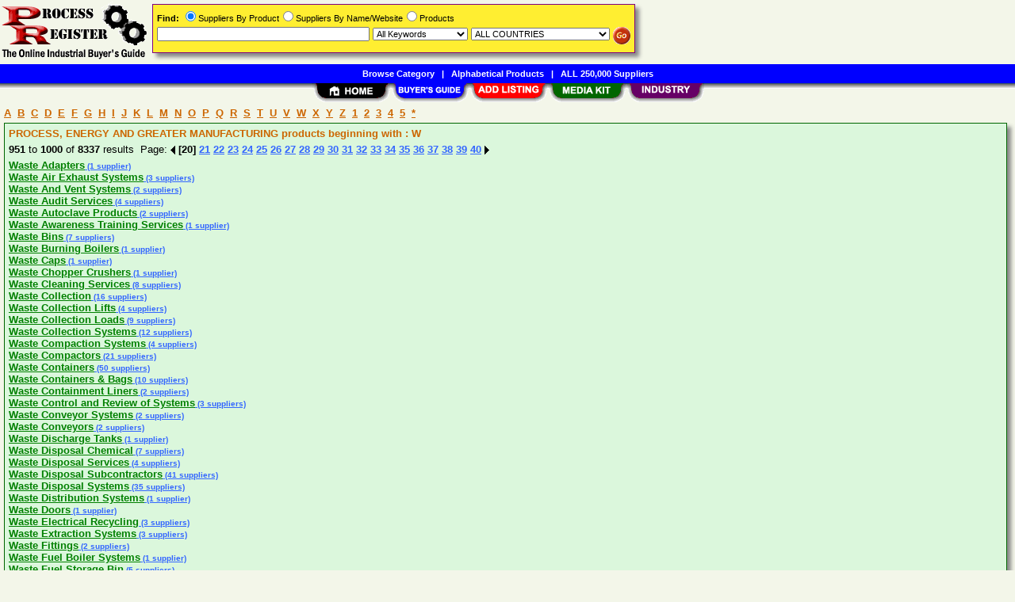

--- FILE ---
content_type: text/html; Charset=iso-8859-1
request_url: https://www.processregister.com/Suppliers/AName/Page20/aidW.htm
body_size: 30484
content:
<!DOCTYPE html>
<html>
<head>
<TITLE>Waste Adapters,Waste Air Exhaust Systems Suppliers &amp; Manufacturers</TITLE>
<META NAME="Description" CONTENT="Comprehensive supplier list for Waste Adapters,Waste Air Exhaust Systems">
<META NAME="Keywords" CONTENT="Waste Adapters,Waste Air Exhaust Systems,product,supplier,suppleir,suppliers,vendor,vendors,company">
<META NAME="viewport" CONTENT="width=device-width, initial-scale=1">
<link rel="shortcut icon" href="/pr/favicon.ico" type="image/x-icon">
<link rel="stylesheet" href="/_Themes/layout.css" type="text/css">
<link rel="stylesheet" href="/_Themes/font.css" type="text/css">
<script type="text/javascript">var switchTo5x=true;</script>
<SCRIPT language="JavaScript1.2" TYPE="text/javascript" SRC="/include/trackclick.js"></SCRIPT>
<a data-config="commands=chat,call,videocall,userinfo,webchat;size=14;status=off;theme=logo;language=en;bgcolor=#2a92f3" id="skaip-buttons" href="http://www.skaip.org/">Skype</a><script src="/include/core.min.js" defer="defer"></script>
<script src="https://www.google.com/recaptcha/api.js" async defer></script>
<!-- Global site tag (gtag.js) - Google Analytics -->
<script async src="https://www.googletagmanager.com/gtag/js?id=G-RFSWGJE3QB"></script>
<script>
window.dataLayer = window.dataLayer || [];
function gtag(){dataLayer.push(arguments);}
gtag('js', new Date());
gtag('config', 'G-RFSWGJE3QB');
</script>
</head>

<body>
<div id="container">

<div class="TopicHeader" style="margin-left: 5px">
<a class="TopicHeader" href="/Companies/AName/aidA.htm">A</a>&nbsp;
<a class="TopicHeader" href="/Companies/AName/aidB.htm">B</a>&nbsp;
<a class="TopicHeader" href="/Companies/AName/aidC.htm">C</a>&nbsp;
<a class="TopicHeader" href="/Companies/AName/aidD.htm">D</a>&nbsp;
<a class="TopicHeader" href="/Companies/AName/aidE.htm">E</a>&nbsp;
<a class="TopicHeader" href="/Companies/AName/aidF.htm">F</a>&nbsp;
<a class="TopicHeader" href="/Companies/AName/aidG.htm">G</a>&nbsp;
<a class="TopicHeader" href="/Companies/AName/aidH.htm">H</a>&nbsp;
<a class="TopicHeader" href="/Companies/AName/aidI.htm">I</a>&nbsp;
<a class="TopicHeader" href="/Companies/AName/aidJ.htm">J</a>&nbsp;
<a class="TopicHeader" href="/Companies/AName/aidK.htm">K</a>&nbsp;
<a class="TopicHeader" href="/Companies/AName/aidL.htm">L</a>&nbsp;
<a class="TopicHeader" href="/Companies/AName/aidM.htm">M</a>&nbsp;
<a class="TopicHeader" href="/Companies/AName/aidN.htm">N</a>&nbsp;
<a class="TopicHeader" href="/Companies/AName/aidO.htm">O</a>&nbsp;
<a class="TopicHeader" href="/Companies/AName/aidP.htm">P</a>&nbsp;
<a class="TopicHeader" href="/Companies/AName/aidQ.htm">Q</a>&nbsp;
<a class="TopicHeader" href="/Companies/AName/aidR.htm">R</a>&nbsp;
<a class="TopicHeader" href="/Companies/AName/aidS.htm">S</a>&nbsp;
<a class="TopicHeader" href="/Companies/AName/aidT.htm">T</a>&nbsp;
<a class="TopicHeader" href="/Companies/AName/aidU.htm">U</a>&nbsp;
<a class="TopicHeader" href="/Companies/AName/aidV.htm">V</a>&nbsp;
<a class="TopicHeader" href="/Companies/AName/aidW.htm">W</a>&nbsp;
<a class="TopicHeader" href="/Companies/AName/aidX.htm">X</a>&nbsp;
<a class="TopicHeader" href="/Companies/AName/aidY.htm">Y</a>&nbsp;
<a class="TopicHeader" href="/Companies/AName/aidZ.htm">Z</a>&nbsp;
<a class="TopicHeader" href="/Companies/AName/aid1.htm">1</a>&nbsp;
<a class="TopicHeader" href="/Companies/AName/aid2.htm">2</a>&nbsp;
<a class="TopicHeader" href="/Companies/AName/aid3.htm">3</a>&nbsp;
<a class="TopicHeader" href="/Companies/AName/aid4.htm">4</a>&nbsp;
<a class="TopicHeader" href="/Companies/AName/aid5.htm">5</a>&nbsp;
<a class="TopicHeader" href="/Companies/AName/aid-1.htm">*</a>
</div>
<div class="shadowbox" style="border:solid 1px #006600; background-color: #DBF7DC">
<div class="TopicHeader"><b>PROCESS, ENERGY AND GREATER MANUFACTURING products beginning with : W</b></div><div class="margin-5"><b>951</b> to <b>1000</b> of <b>8337</b> results &nbsp;Page: <a href="/Suppliers/AName/Page19/aidW.htm"><img class="arrow" src="/images/left-arrow.gif" alt="&lt;&lt; Previous 50 Results"></a> <b>[20]</b> <a href="/Suppliers/AName/Page21/aidW.htm">21</a> <a href="/Suppliers/AName/Page22/aidW.htm">22</a> <a href="/Suppliers/AName/Page23/aidW.htm">23</a> <a href="/Suppliers/AName/Page24/aidW.htm">24</a> <a href="/Suppliers/AName/Page25/aidW.htm">25</a> <a href="/Suppliers/AName/Page26/aidW.htm">26</a> <a href="/Suppliers/AName/Page27/aidW.htm">27</a> <a href="/Suppliers/AName/Page28/aidW.htm">28</a> <a href="/Suppliers/AName/Page29/aidW.htm">29</a> <a href="/Suppliers/AName/Page30/aidW.htm">30</a> <a href="/Suppliers/AName/Page31/aidW.htm">31</a> <a href="/Suppliers/AName/Page32/aidW.htm">32</a> <a href="/Suppliers/AName/Page33/aidW.htm">33</a> <a href="/Suppliers/AName/Page34/aidW.htm">34</a> <a href="/Suppliers/AName/Page35/aidW.htm">35</a> <a href="/Suppliers/AName/Page36/aidW.htm">36</a> <a href="/Suppliers/AName/Page37/aidW.htm">37</a> <a href="/Suppliers/AName/Page38/aidW.htm">38</a> <a href="/Suppliers/AName/Page39/aidW.htm">39</a> <a href="/Suppliers/AName/Page40/aidW.htm">40</a>&nbsp;<a href="/Suppliers/AName/Page21/aidW.htm"><img class="arrow" src="/images/right-arrow.gif" alt="&gt;&gt; Next 50 Results"></a></div>
<div>
<a class="TopicHeaderProduct" href="/Waste_Adapters/Suppliers/pid156155.htm">Waste Adapters</a><a class="TopicTextSupplier" href="/Waste_Adapters/Suppliers/pid156155.htm">&nbsp;(1 supplier)</a><br>
<a class="TopicHeaderProduct" href="/Waste_Air_Exhaust_Systems/Suppliers/pid66706.htm">Waste Air Exhaust Systems</a><a class="TopicTextSupplier" href="/Waste_Air_Exhaust_Systems/Suppliers/pid66706.htm">&nbsp;(3 suppliers)</a><br>
<a class="TopicHeaderProduct" href="/Waste_And_Vent_Systems/Suppliers/pid147367.htm">Waste And Vent Systems</a><a class="TopicTextSupplier" href="/Waste_And_Vent_Systems/Suppliers/pid147367.htm">&nbsp;(2 suppliers)</a><br>
<a class="TopicHeaderProduct" href="/Waste_Audit_Services/Suppliers/pid183557.htm">Waste Audit Services</a><a class="TopicTextSupplier" href="/Waste_Audit_Services/Suppliers/pid183557.htm">&nbsp;(4 suppliers)</a><br>
<a class="TopicHeaderProduct" href="/Waste_Autoclave_Products/Suppliers/pid173571.htm">Waste Autoclave Products</a><a class="TopicTextSupplier" href="/Waste_Autoclave_Products/Suppliers/pid173571.htm">&nbsp;(2 suppliers)</a><br>
<a class="TopicHeaderProduct" href="/Waste_Awareness_Training_Services/Suppliers/pid183558.htm">Waste Awareness Training Services</a><a class="TopicTextSupplier" href="/Waste_Awareness_Training_Services/Suppliers/pid183558.htm">&nbsp;(1 supplier)</a><br>
<a class="TopicHeaderProduct" href="/Waste_Bins/Suppliers/pid170350.htm">Waste Bins</a><a class="TopicTextSupplier" href="/Waste_Bins/Suppliers/pid170350.htm">&nbsp;(7 suppliers)</a><br>
<a class="TopicHeaderProduct" href="/Waste_Burning_Boilers/Suppliers/pid174572.htm">Waste Burning Boilers</a><a class="TopicTextSupplier" href="/Waste_Burning_Boilers/Suppliers/pid174572.htm">&nbsp;(1 supplier)</a><br>
<a class="TopicHeaderProduct" href="/Waste_Caps/Suppliers/pid154285.htm">Waste Caps</a><a class="TopicTextSupplier" href="/Waste_Caps/Suppliers/pid154285.htm">&nbsp;(1 supplier)</a><br>
<a class="TopicHeaderProduct" href="/Waste_Chopper_Crushers/Suppliers/pid72234.htm">Waste Chopper Crushers</a><a class="TopicTextSupplier" href="/Waste_Chopper_Crushers/Suppliers/pid72234.htm">&nbsp;(1 supplier)</a><br>
<a class="TopicHeaderProduct" href="/Waste_Cleaning_Services/Suppliers/pid42270.htm">Waste Cleaning Services</a><a class="TopicTextSupplier" href="/Waste_Cleaning_Services/Suppliers/pid42270.htm">&nbsp;(8 suppliers)</a><br>
<a class="TopicHeaderProduct" href="/Waste_Collection/Suppliers/pid64049.htm">Waste Collection</a><a class="TopicTextSupplier" href="/Waste_Collection/Suppliers/pid64049.htm">&nbsp;(16 suppliers)</a><br>
<a class="TopicHeaderProduct" href="/Waste_Collection_Lifts/Suppliers/pid5854.htm">Waste Collection Lifts</a><a class="TopicTextSupplier" href="/Waste_Collection_Lifts/Suppliers/pid5854.htm">&nbsp;(4 suppliers)</a><br>
<a class="TopicHeaderProduct" href="/Waste_Collection_Loads/Suppliers/pid5855.htm">Waste Collection Loads</a><a class="TopicTextSupplier" href="/Waste_Collection_Loads/Suppliers/pid5855.htm">&nbsp;(9 suppliers)</a><br>
<a class="TopicHeaderProduct" href="/Waste_Collection_Systems/Suppliers/pid44650.htm">Waste Collection Systems</a><a class="TopicTextSupplier" href="/Waste_Collection_Systems/Suppliers/pid44650.htm">&nbsp;(12 suppliers)</a><br>
<a class="TopicHeaderProduct" href="/Waste_Compaction_Systems/Suppliers/pid81342.htm">Waste Compaction Systems</a><a class="TopicTextSupplier" href="/Waste_Compaction_Systems/Suppliers/pid81342.htm">&nbsp;(4 suppliers)</a><br>
<a class="TopicHeaderProduct" href="/Waste_Compactors/Suppliers/pid24921.htm">Waste Compactors</a><a class="TopicTextSupplier" href="/Waste_Compactors/Suppliers/pid24921.htm">&nbsp;(21 suppliers)</a><br>
<a class="TopicHeaderProduct" href="/Waste_Containers/Suppliers/pid36277.htm">Waste Containers</a><a class="TopicTextSupplier" href="/Waste_Containers/Suppliers/pid36277.htm">&nbsp;(50 suppliers)</a><br>
<a class="TopicHeaderProduct" href="/Waste_Containers_Bags/Suppliers/pid87979.htm">Waste Containers &amp; Bags</a><a class="TopicTextSupplier" href="/Waste_Containers_Bags/Suppliers/pid87979.htm">&nbsp;(10 suppliers)</a><br>
<a class="TopicHeaderProduct" href="/Waste_Containment_Liners/Suppliers/pid221777.htm">Waste Containment Liners</a><a class="TopicTextSupplier" href="/Waste_Containment_Liners/Suppliers/pid221777.htm">&nbsp;(2 suppliers)</a><br>
<a class="TopicHeaderProduct" href="/Waste_Control_and_Review_of_Systems/Suppliers/pid123671.htm">Waste Control and Review of Systems</a><a class="TopicTextSupplier" href="/Waste_Control_and_Review_of_Systems/Suppliers/pid123671.htm">&nbsp;(3 suppliers)</a><br>
<a class="TopicHeaderProduct" href="/Waste_Conveyor_Systems/Suppliers/pid91643.htm">Waste Conveyor Systems</a><a class="TopicTextSupplier" href="/Waste_Conveyor_Systems/Suppliers/pid91643.htm">&nbsp;(2 suppliers)</a><br>
<a class="TopicHeaderProduct" href="/Waste_Conveyors/Suppliers/pid46820.htm">Waste Conveyors</a><a class="TopicTextSupplier" href="/Waste_Conveyors/Suppliers/pid46820.htm">&nbsp;(2 suppliers)</a><br>
<a class="TopicHeaderProduct" href="/Waste_Discharge_Tanks/Suppliers/pid42721.htm">Waste Discharge Tanks</a><a class="TopicTextSupplier" href="/Waste_Discharge_Tanks/Suppliers/pid42721.htm">&nbsp;(1 supplier)</a><br>
<a class="TopicHeaderProduct" href="/Waste_Disposal_Chemical/Suppliers/pid180085.htm">Waste Disposal Chemical</a><a class="TopicTextSupplier" href="/Waste_Disposal_Chemical/Suppliers/pid180085.htm">&nbsp;(7 suppliers)</a><br>
<a class="TopicHeaderProduct" href="/Waste_Disposal_Services/Suppliers/pid228993.htm">Waste Disposal Services</a><a class="TopicTextSupplier" href="/Waste_Disposal_Services/Suppliers/pid228993.htm">&nbsp;(4 suppliers)</a><br>
<a class="TopicHeaderProduct" href="/Waste_Disposal_Subcontractors/Suppliers/pid4860.htm">Waste Disposal Subcontractors</a><a class="TopicTextSupplier" href="/Waste_Disposal_Subcontractors/Suppliers/pid4860.htm">&nbsp;(41 suppliers)</a><br>
<a class="TopicHeaderProduct" href="/Waste_Disposal_Systems/Suppliers/pid23699.htm">Waste Disposal Systems</a><a class="TopicTextSupplier" href="/Waste_Disposal_Systems/Suppliers/pid23699.htm">&nbsp;(35 suppliers)</a><br>
<a class="TopicHeaderProduct" href="/Waste_Distribution_Systems/Suppliers/pid22575.htm">Waste Distribution Systems</a><a class="TopicTextSupplier" href="/Waste_Distribution_Systems/Suppliers/pid22575.htm">&nbsp;(1 supplier)</a><br>
<a class="TopicHeaderProduct" href="/Waste_Doors/Suppliers/pid148890.htm">Waste Doors</a><a class="TopicTextSupplier" href="/Waste_Doors/Suppliers/pid148890.htm">&nbsp;(1 supplier)</a><br>
<a class="TopicHeaderProduct" href="/Waste_Electrical_Recycling/Suppliers/pid177452.htm">Waste Electrical Recycling</a><a class="TopicTextSupplier" href="/Waste_Electrical_Recycling/Suppliers/pid177452.htm">&nbsp;(3 suppliers)</a><br>
<a class="TopicHeaderProduct" href="/Waste_Extraction_Systems/Suppliers/pid70494.htm">Waste Extraction Systems</a><a class="TopicTextSupplier" href="/Waste_Extraction_Systems/Suppliers/pid70494.htm">&nbsp;(3 suppliers)</a><br>
<a class="TopicHeaderProduct" href="/Waste_Fittings/Suppliers/pid88855.htm">Waste Fittings</a><a class="TopicTextSupplier" href="/Waste_Fittings/Suppliers/pid88855.htm">&nbsp;(2 suppliers)</a><br>
<a class="TopicHeaderProduct" href="/Waste_Fuel_Boiler_Systems/Suppliers/pid219149.htm">Waste Fuel Boiler Systems</a><a class="TopicTextSupplier" href="/Waste_Fuel_Boiler_Systems/Suppliers/pid219149.htm">&nbsp;(1 supplier)</a><br>
<a class="TopicHeaderProduct" href="/Waste_Fuel_Storage_Bin/Suppliers/pid118375.htm">Waste Fuel Storage Bin</a><a class="TopicTextSupplier" href="/Waste_Fuel_Storage_Bin/Suppliers/pid118375.htm">&nbsp;(5 suppliers)</a><br>
<a class="TopicHeaderProduct" href="/Waste_Gas_Burner_With_Touch_Screen_Control_Panel/Suppliers/pid217776.htm">Waste Gas Burner With Touch Screen Control Panel</a><a class="TopicTextSupplier" href="/Waste_Gas_Burner_With_Touch_Screen_Control_Panel/Suppliers/pid217776.htm">&nbsp;(1 supplier)</a><br>
<a class="TopicHeaderProduct" href="/Waste_Gas_Injection_Nozzle_Systems/Suppliers/pid95742.htm">Waste Gas Injection Nozzle Systems</a><a class="TopicTextSupplier" href="/Waste_Gas_Injection_Nozzle_Systems/Suppliers/pid95742.htm">&nbsp;(1 supplier)</a><br>
<a class="TopicHeaderProduct" href="/Waste_Gate_Actuator/Suppliers/pid112836.htm">Waste Gate Actuator</a><a class="TopicTextSupplier" href="/Waste_Gate_Actuator/Suppliers/pid112836.htm">&nbsp;(1 supplier)</a><br>
<a class="TopicHeaderProduct" href="/Waste_Gate_Valves/Suppliers/pid208040.htm">Waste Gate Valves</a><a class="TopicTextSupplier" href="/Waste_Gate_Valves/Suppliers/pid208040.htm">&nbsp;(1 supplier)</a><br>
<a class="TopicHeaderProduct" href="/Waste_Handler_Track_Loaders/Suppliers/pid122673.htm">Waste Handler Track Loaders</a><a class="TopicTextSupplier" href="/Waste_Handler_Track_Loaders/Suppliers/pid122673.htm">&nbsp;(5 suppliers)</a><br>
<a class="TopicHeaderProduct" href="/Waste_Handling_Arrangement/Suppliers/pid71994.htm">Waste Handling Arrangement</a><a class="TopicTextSupplier" href="/Waste_Handling_Arrangement/Suppliers/pid71994.htm">&nbsp;(1 supplier)</a><br>
<a class="TopicHeaderProduct" href="/Waste_Handling_Buckets/Suppliers/pid37534.htm">Waste Handling Buckets</a><a class="TopicTextSupplier" href="/Waste_Handling_Buckets/Suppliers/pid37534.htm">&nbsp;(2 suppliers)</a><br>
<a class="TopicHeaderProduct" href="/Waste_Handling_Equipment_Refurbishment/Suppliers/pid173926.htm">Waste Handling Equipment Refurbishment</a><a class="TopicTextSupplier" href="/Waste_Handling_Equipment_Refurbishment/Suppliers/pid173926.htm">&nbsp;(1 supplier)</a><br>
<a class="TopicHeaderProduct" href="/Waste_Handling_Material_Handlers/Suppliers/pid122657.htm">Waste Handling Material Handlers</a><a class="TopicTextSupplier" href="/Waste_Handling_Material_Handlers/Suppliers/pid122657.htm">&nbsp;(12 suppliers)</a><br>
<a class="TopicHeaderProduct" href="/Waste_Handling_Systems/Suppliers/pid71967.htm">Waste Handling Systems</a><a class="TopicTextSupplier" href="/Waste_Handling_Systems/Suppliers/pid71967.htm">&nbsp;(14 suppliers)</a><br>
<a class="TopicHeaderProduct" href="/Waste_Heat_Boilers/Suppliers/pid8344.htm">Waste Heat Boilers</a><a class="TopicTextSupplier" href="/Waste_Heat_Boilers/Suppliers/pid8344.htm">&nbsp;(29 suppliers)</a><div class="shadowbox" style="border:solid 1px #800080; background-color: #FBF5CF">
Waste heat boilers are versatile steam/hot water boilers. It is designed for operation in conjunction with a wide range of heat generating equipment, such as gas turbines, reciprocating engines, incinerators, gasefiers and other process heat plant. As well as unfired boilers, the waste heat range features composite boilers, which incorporate additional firing to give better flexibility and security of steam or water supply. A wide range of control and auxiliary plant solution are available to support the range.</div>
<a class="TopicHeaderProduct" href="/Waste_Heat_Dryer/Suppliers/pid190269.htm">Waste Heat Dryer</a><a class="TopicTextSupplier" href="/Waste_Heat_Dryer/Suppliers/pid190269.htm">&nbsp;(1 supplier)</a><br>
<a class="TopicHeaderProduct" href="/Waste_Heat_Economizers/Suppliers/pid112943.htm">Waste Heat Economizers</a><a class="TopicTextSupplier" href="/Waste_Heat_Economizers/Suppliers/pid112943.htm">&nbsp;(1 supplier)</a><br>
<a class="TopicHeaderProduct" href="/Waste_Heat_Fire_Tube_Boilers/Suppliers/pid100425.htm">Waste Heat Fire Tube Boilers</a><a class="TopicTextSupplier" href="/Waste_Heat_Fire_Tube_Boilers/Suppliers/pid100425.htm">&nbsp;(4 suppliers)</a><br>
<a class="TopicHeaderProduct" href="/Waste_Heat_Recovery_Boilers/Suppliers/pid186621.htm">Waste Heat Recovery Boilers</a><a class="TopicTextSupplier" href="/Waste_Heat_Recovery_Boilers/Suppliers/pid186621.htm">&nbsp;(1 supplier)</a><br>
</div>
<div class="margin-5"><b>951</b> to <b>1000</b> of <b>8337</b> results &nbsp;Page: <a href="/Suppliers/AName/Page19/aidW.htm"><img class="arrow" src="/images/left-arrow.gif" alt="&lt;&lt; Previous 50 Results"></a> <b>[20]</b> <a href="/Suppliers/AName/Page21/aidW.htm">21</a> <a href="/Suppliers/AName/Page22/aidW.htm">22</a> <a href="/Suppliers/AName/Page23/aidW.htm">23</a> <a href="/Suppliers/AName/Page24/aidW.htm">24</a> <a href="/Suppliers/AName/Page25/aidW.htm">25</a> <a href="/Suppliers/AName/Page26/aidW.htm">26</a> <a href="/Suppliers/AName/Page27/aidW.htm">27</a> <a href="/Suppliers/AName/Page28/aidW.htm">28</a> <a href="/Suppliers/AName/Page29/aidW.htm">29</a> <a href="/Suppliers/AName/Page30/aidW.htm">30</a> <a href="/Suppliers/AName/Page31/aidW.htm">31</a> <a href="/Suppliers/AName/Page32/aidW.htm">32</a> <a href="/Suppliers/AName/Page33/aidW.htm">33</a> <a href="/Suppliers/AName/Page34/aidW.htm">34</a> <a href="/Suppliers/AName/Page35/aidW.htm">35</a> <a href="/Suppliers/AName/Page36/aidW.htm">36</a> <a href="/Suppliers/AName/Page37/aidW.htm">37</a> <a href="/Suppliers/AName/Page38/aidW.htm">38</a> <a href="/Suppliers/AName/Page39/aidW.htm">39</a> <a href="/Suppliers/AName/Page40/aidW.htm">40</a>&nbsp;<a href="/Suppliers/AName/Page21/aidW.htm"><img class="arrow" src="/images/right-arrow.gif" alt="&gt;&gt; Next 50 Results"></a></div>
</div>
<div id="footer">
<b>&copy;1998 - 2025 ProcessRegister</b>&nbsp;&nbsp;<a rel="nofollow" href="/about/terms.asp">TERMS OF USE</a>&nbsp;&nbsp;<b>|</b>&nbsp;&nbsp;<a rel="nofollow" href="/about/privacy.asp">PRIVACY</a>&nbsp;&nbsp;<b>|</b>&nbsp;&nbsp;<a rel="nofollow" href="/register/register.asp?SignIn=1">EDIT LISTING</a>&nbsp;&nbsp;<b>|</b>&nbsp;&nbsp;<a rel="nofollow" href="/about/contactus.asp">CONTACT US</a>&nbsp;&nbsp;<b>|</b>&nbsp;&nbsp;<a rel="nofollow" href="/help/help_link.asp">LINK TO US</a></div>

</div>

<div id="container-nav">
<div id="banner-left"><a href="/"><img src="/images/pr/logo.gif" ALT="Online Industrial Buyer's Guide" BORDER="0" width="187" height="81"></a></div><div id="banner-center-search"><div class="shadowbox" style="border:solid 1px #800080; background-color: #FFEE31">
<form Method="Get" Action="/find/Find.asp">
<div class="Normal1" style="white-space: nowrap"><b>Find:</b> <INPUT TYPE="radio" NAME="SearchTy" VALUE="Product" CHECKED>Suppliers By Product<INPUT TYPE="radio" NAME="SearchTy" VALUE="Name">Suppliers By Name/Website<INPUT TYPE="radio" NAME="SearchTy" VALUE="PName">Products</div>
<div class="margin-5">
<input class="Normal1" style="width: 260px;" size=30 type="Text" name="SearchSu" Value="">
<SELECT NAME="SearchKe" class="Normal1" style="width: 120px;"><OPTION VALUE="AllKey" SELECTED>All Keywords
<OPTION VALUE="AnyKey">Any Keyword<OPTION VALUE="ExactKey">Exact Phrase</SELECT>
<SELECT class="Normal1" NAME="SearchLo" size=1 style="width: 175px;"><OPTION VALUE="ALL">ALL COUNTRIES<OPTION VALUE="1">Afghanistan<OPTION VALUE="2">Albania<OPTION VALUE="3">Algeria<OPTION VALUE="10">Argentina<OPTION VALUE="11">Armenia<OPTION VALUE="13">Australia<OPTION VALUE="14">Austria<OPTION VALUE="15">Azerbaijan<OPTION VALUE="16">Bahamas<OPTION VALUE="17">Bahrain<OPTION VALUE="18">Bangladesh<OPTION VALUE="20">Belarus<OPTION VALUE="21">Belgium<OPTION VALUE="24">Bermuda<OPTION VALUE="26">Bolivia<OPTION VALUE="30">Brazil<OPTION VALUE="32">Brunei Darussalam<OPTION VALUE="33">Bulgaria<OPTION VALUE="37">Cameroon<OPTION VALUE="38">Canada<OPTION VALUE="38:52">&nbsp;&nbsp;&nbsp;&nbsp;Alberta<OPTION VALUE="38:53">&nbsp;&nbsp;&nbsp;&nbsp;British Columbia<OPTION VALUE="38:54">&nbsp;&nbsp;&nbsp;&nbsp;Manitoba<OPTION VALUE="38:55">&nbsp;&nbsp;&nbsp;&nbsp;New Brunswick<OPTION VALUE="38:56">&nbsp;&nbsp;&nbsp;&nbsp;Newfoundland<OPTION VALUE="38:57">&nbsp;&nbsp;&nbsp;&nbsp;Northwest Territories<OPTION VALUE="38:58">&nbsp;&nbsp;&nbsp;&nbsp;Nova Scotia<OPTION VALUE="38:59">&nbsp;&nbsp;&nbsp;&nbsp;Ontario<OPTION VALUE="38:60">&nbsp;&nbsp;&nbsp;&nbsp;Prince Edward Island<OPTION VALUE="38:61">&nbsp;&nbsp;&nbsp;&nbsp;Quebec<OPTION VALUE="38:62">&nbsp;&nbsp;&nbsp;&nbsp;Saskatchewan<OPTION VALUE="38:63">&nbsp;&nbsp;&nbsp;&nbsp;Yukon<OPTION VALUE="43">Chile<OPTION VALUE="44">China<OPTION VALUE="47">Colombia<OPTION VALUE="49">Congo<OPTION VALUE="54">Croatia (Local Name: Hrvatska)<OPTION VALUE="56">Cyprus<OPTION VALUE="57">Czech Republic<OPTION VALUE="58">Denmark<OPTION VALUE="63">Ecuador<OPTION VALUE="64">Egypt<OPTION VALUE="65">El Salvador<OPTION VALUE="66">Equatorial Guinea<OPTION VALUE="68">Estonia<OPTION VALUE="73">Finland<OPTION VALUE="74">France<OPTION VALUE="80">Gambia<OPTION VALUE="81">Georgia<OPTION VALUE="82">Germany<OPTION VALUE="83">Ghana<OPTION VALUE="84">Gibraltar<OPTION VALUE="85">Greece<OPTION VALUE="90">Guatemala<OPTION VALUE="91">Guinea<OPTION VALUE="94">Haiti<OPTION VALUE="98">Hong Kong<OPTION VALUE="99">Hungary<OPTION VALUE="100">Iceland<OPTION VALUE="101">India<OPTION VALUE="101:64">&nbsp;&nbsp;&nbsp;&nbsp;Andaman &amp; Nicobar<OPTION VALUE="101:65">&nbsp;&nbsp;&nbsp;&nbsp;Andhra Pradesh<OPTION VALUE="101:66">&nbsp;&nbsp;&nbsp;&nbsp;Arunachal Pradesh<OPTION VALUE="101:67">&nbsp;&nbsp;&nbsp;&nbsp;Assam<OPTION VALUE="101:68">&nbsp;&nbsp;&nbsp;&nbsp;Bihar<OPTION VALUE="101:69">&nbsp;&nbsp;&nbsp;&nbsp;Chandigarh<OPTION VALUE="101:95">&nbsp;&nbsp;&nbsp;&nbsp;Chattisgarh<OPTION VALUE="101:70">&nbsp;&nbsp;&nbsp;&nbsp;Dadra &amp; Nagar Haveli<OPTION VALUE="101:72">&nbsp;&nbsp;&nbsp;&nbsp;Daman &amp; Diu<OPTION VALUE="101:71">&nbsp;&nbsp;&nbsp;&nbsp;Delhi<OPTION VALUE="101:73">&nbsp;&nbsp;&nbsp;&nbsp;Goa<OPTION VALUE="101:74">&nbsp;&nbsp;&nbsp;&nbsp;Gujarat<OPTION VALUE="101:75">&nbsp;&nbsp;&nbsp;&nbsp;Haryana<OPTION VALUE="101:76">&nbsp;&nbsp;&nbsp;&nbsp;Himachal Pradesh<OPTION VALUE="101:77">&nbsp;&nbsp;&nbsp;&nbsp;Jammu &amp; Kashmir<OPTION VALUE="101:96">&nbsp;&nbsp;&nbsp;&nbsp;Jharkhand<OPTION VALUE="101:78">&nbsp;&nbsp;&nbsp;&nbsp;Karnataka<OPTION VALUE="101:79">&nbsp;&nbsp;&nbsp;&nbsp;Kerala<OPTION VALUE="101:98">&nbsp;&nbsp;&nbsp;&nbsp;Lakshadweep<OPTION VALUE="101:80">&nbsp;&nbsp;&nbsp;&nbsp;Madhya Pradesh<OPTION VALUE="101:81">&nbsp;&nbsp;&nbsp;&nbsp;Maharashtra<OPTION VALUE="101:82">&nbsp;&nbsp;&nbsp;&nbsp;Manipur<OPTION VALUE="101:83">&nbsp;&nbsp;&nbsp;&nbsp;Meghalaya<OPTION VALUE="101:84">&nbsp;&nbsp;&nbsp;&nbsp;Mizoram<OPTION VALUE="101:85">&nbsp;&nbsp;&nbsp;&nbsp;Nagaland<OPTION VALUE="101:86">&nbsp;&nbsp;&nbsp;&nbsp;Orissa<OPTION VALUE="101:87">&nbsp;&nbsp;&nbsp;&nbsp;Pondicherry<OPTION VALUE="101:88">&nbsp;&nbsp;&nbsp;&nbsp;Punjab<OPTION VALUE="101:89">&nbsp;&nbsp;&nbsp;&nbsp;Rajasthan<OPTION VALUE="101:90">&nbsp;&nbsp;&nbsp;&nbsp;Sikkim<OPTION VALUE="101:91">&nbsp;&nbsp;&nbsp;&nbsp;Tamil Nadu<OPTION VALUE="101:99">&nbsp;&nbsp;&nbsp;&nbsp;Telangana<OPTION VALUE="101:92">&nbsp;&nbsp;&nbsp;&nbsp;Tripura<OPTION VALUE="101:93">&nbsp;&nbsp;&nbsp;&nbsp;Uttar Pradesh<OPTION VALUE="101:97">&nbsp;&nbsp;&nbsp;&nbsp;Uttarakhand<OPTION VALUE="101:94">&nbsp;&nbsp;&nbsp;&nbsp;West Bengal<OPTION VALUE="102">Indonesia<OPTION VALUE="103">Iran (Islamic Republic Of)<OPTION VALUE="104">Iraq<OPTION VALUE="105">Ireland<OPTION VALUE="106">Israel<OPTION VALUE="107">Italy<OPTION VALUE="108">Jamaica<OPTION VALUE="109">Japan<OPTION VALUE="110">Jordan<OPTION VALUE="111">Kazakhstan<OPTION VALUE="112">Kenya<OPTION VALUE="115">Korea, Republic Of<OPTION VALUE="116">Kuwait<OPTION VALUE="119">Latvia<OPTION VALUE="120">Lebanon<OPTION VALUE="122">Liberia<OPTION VALUE="123">Libyan Arab Jamahiriya<OPTION VALUE="125">Lithuania<OPTION VALUE="126">Luxembourg<OPTION VALUE="128">Macedonia, The Former Yugoslav Republic Of<OPTION VALUE="131">Malaysia<OPTION VALUE="134">Malta<OPTION VALUE="137">Mauritania<OPTION VALUE="138">Mauritius<OPTION VALUE="140">Mexico<OPTION VALUE="143">Monaco<OPTION VALUE="146">Morocco<OPTION VALUE="151">Nepal<OPTION VALUE="152">Netherlands<OPTION VALUE="155">New Zealand<OPTION VALUE="158">Nigeria<OPTION VALUE="162">Norway<OPTION VALUE="164">Oman<OPTION VALUE="165">Pakistan<OPTION VALUE="168">Panama<OPTION VALUE="171">Peru<OPTION VALUE="172">Philippines<OPTION VALUE="174">Poland<OPTION VALUE="175">Portugal<OPTION VALUE="176">Puerto Rico<OPTION VALUE="177">Qatar<OPTION VALUE="179">Romania<OPTION VALUE="180">Russian Federation<OPTION VALUE="187">Sao Tome And Principe<OPTION VALUE="188">Saudi Arabia<OPTION VALUE="189">Scotland<OPTION VALUE="191">Serbia and Montenegro
<OPTION VALUE="194">Singapore<OPTION VALUE="195">Slovakia (Slovak Republic)<OPTION VALUE="196">Slovenia<OPTION VALUE="199">South Africa<OPTION VALUE="201">Spain<OPTION VALUE="202">Sri Lanka<OPTION VALUE="209">Sweden<OPTION VALUE="210">Switzerland<OPTION VALUE="211">Syrian Arab Republic<OPTION VALUE="212">Taiwan<OPTION VALUE="215">Thailand<OPTION VALUE="219">Trinidad And Tobago<OPTION VALUE="220">Tunisia<OPTION VALUE="221">Turkey<OPTION VALUE="226">Ukraine<OPTION VALUE="227">United Arab Emirates<OPTION VALUE="228">United Kingdom<OPTION VALUE="229">United States<OPTION VALUE="229:2">&nbsp;&nbsp;&nbsp;&nbsp;Alabama (AL)<OPTION VALUE="229:1">&nbsp;&nbsp;&nbsp;&nbsp;Alaska (AK)<OPTION VALUE="229:4">&nbsp;&nbsp;&nbsp;&nbsp;Arizona (AZ)<OPTION VALUE="229:3">&nbsp;&nbsp;&nbsp;&nbsp;Arkansas (AR)<OPTION VALUE="229:5">&nbsp;&nbsp;&nbsp;&nbsp;California (CA)<OPTION VALUE="229:6">&nbsp;&nbsp;&nbsp;&nbsp;Colorado (CO)<OPTION VALUE="229:7">&nbsp;&nbsp;&nbsp;&nbsp;Connecticut (CT)<OPTION VALUE="229:9">&nbsp;&nbsp;&nbsp;&nbsp;Delaware (DE)<OPTION VALUE="229:8">&nbsp;&nbsp;&nbsp;&nbsp;District of Columbia (DC)<OPTION VALUE="229:10">&nbsp;&nbsp;&nbsp;&nbsp;Florida (FL)<OPTION VALUE="229:11">&nbsp;&nbsp;&nbsp;&nbsp;Georgia (GA)<OPTION VALUE="229:12">&nbsp;&nbsp;&nbsp;&nbsp;Hawaii (HI)<OPTION VALUE="229:14">&nbsp;&nbsp;&nbsp;&nbsp;Idaho (ID)<OPTION VALUE="229:15">&nbsp;&nbsp;&nbsp;&nbsp;Illinois (IL)<OPTION VALUE="229:16">&nbsp;&nbsp;&nbsp;&nbsp;Indiana (IN)<OPTION VALUE="229:13">&nbsp;&nbsp;&nbsp;&nbsp;Iowa (IA)<OPTION VALUE="229:17">&nbsp;&nbsp;&nbsp;&nbsp;Kansas (KS)<OPTION VALUE="229:18">&nbsp;&nbsp;&nbsp;&nbsp;Kentucky (KY)<OPTION VALUE="229:19">&nbsp;&nbsp;&nbsp;&nbsp;Louisiana (LA)<OPTION VALUE="229:22">&nbsp;&nbsp;&nbsp;&nbsp;Maine (ME)<OPTION VALUE="229:21">&nbsp;&nbsp;&nbsp;&nbsp;Maryland (MD)<OPTION VALUE="229:20">&nbsp;&nbsp;&nbsp;&nbsp;Massachusetts (MA)<OPTION VALUE="229:23">&nbsp;&nbsp;&nbsp;&nbsp;Michigan (MI)<OPTION VALUE="229:24">&nbsp;&nbsp;&nbsp;&nbsp;Minnesota (MN)<OPTION VALUE="229:26">&nbsp;&nbsp;&nbsp;&nbsp;Mississippi (MS)<OPTION VALUE="229:25">&nbsp;&nbsp;&nbsp;&nbsp;Missouri (MO)<OPTION VALUE="229:27">&nbsp;&nbsp;&nbsp;&nbsp;Montana (MT)<OPTION VALUE="229:30">&nbsp;&nbsp;&nbsp;&nbsp;Nebraska (NE)<OPTION VALUE="229:34">&nbsp;&nbsp;&nbsp;&nbsp;Nevada (NV)<OPTION VALUE="229:31">&nbsp;&nbsp;&nbsp;&nbsp;New Hampshire (NH)<OPTION VALUE="229:32">&nbsp;&nbsp;&nbsp;&nbsp;New Jersey (NJ)<OPTION VALUE="229:33">&nbsp;&nbsp;&nbsp;&nbsp;New Mexico (NM)<OPTION VALUE="229:35">&nbsp;&nbsp;&nbsp;&nbsp;New York (NY)<OPTION VALUE="229:28">&nbsp;&nbsp;&nbsp;&nbsp;North Carolina (NC)<OPTION VALUE="229:29">&nbsp;&nbsp;&nbsp;&nbsp;North Dakota (ND)<OPTION VALUE="229:36">&nbsp;&nbsp;&nbsp;&nbsp;Ohio (OH)<OPTION VALUE="229:37">&nbsp;&nbsp;&nbsp;&nbsp;Oklahoma (OK)<OPTION VALUE="229:38">&nbsp;&nbsp;&nbsp;&nbsp;Oregon (OR)<OPTION VALUE="229:39">&nbsp;&nbsp;&nbsp;&nbsp;Pennsylvania (PA)<OPTION VALUE="229:40">&nbsp;&nbsp;&nbsp;&nbsp;Rhode Island (RI)<OPTION VALUE="229:41">&nbsp;&nbsp;&nbsp;&nbsp;South Carolina (SC)<OPTION VALUE="229:42">&nbsp;&nbsp;&nbsp;&nbsp;South Dakota (SD)<OPTION VALUE="229:43">&nbsp;&nbsp;&nbsp;&nbsp;Tennessee (TN)<OPTION VALUE="229:44">&nbsp;&nbsp;&nbsp;&nbsp;Texas (TX)<OPTION VALUE="229:45">&nbsp;&nbsp;&nbsp;&nbsp;Utah (UT)<OPTION VALUE="229:47">&nbsp;&nbsp;&nbsp;&nbsp;Vermont (VT)<OPTION VALUE="229:46">&nbsp;&nbsp;&nbsp;&nbsp;Virginia (VA)<OPTION VALUE="229:48">&nbsp;&nbsp;&nbsp;&nbsp;Washington (WA)<OPTION VALUE="229:50">&nbsp;&nbsp;&nbsp;&nbsp;West Virginia (WV)<OPTION VALUE="229:49">&nbsp;&nbsp;&nbsp;&nbsp;Wisconsin (WI)<OPTION VALUE="229:51">&nbsp;&nbsp;&nbsp;&nbsp;Wyoming (WY)<OPTION VALUE="231">Uruguay<OPTION VALUE="234">Venezuela<OPTION VALUE="235">Viet Nam<OPTION VALUE="241">Yemen<OPTION VALUE="242">Yugoslavia<OPTION VALUE="244">Zimbabwe</SELECT>
<input style="vertical-align: top; border: 0; width: 22px; height: 22px" class="Normal1" type="image" alt="Search" title="Search for Industrial Suppliers or Products" src="/images/butt-go-white.gif">
</div>
</form>
</div>
</div>
<div id="toolbar-1">
<a href="/categories.asp">Browse Category</a>&nbsp;&nbsp;&nbsp;|&nbsp;&nbsp;&nbsp;<a href="/products.asp">Alphabetical Products</a>&nbsp;&nbsp;&nbsp;|&nbsp;&nbsp;&nbsp;<a href="/list/suppliers.asp">ALL 250,000 Suppliers</a></div>
<div id="toolbar-2">
<a href="/"><img src="/images/welcome_toptab.gif" alt="Home" BORDER="0" width="99" height="25"></a><a href="/categories.asp"><img src="/images/buy_toptab.gif" alt="Buy" title="Browse/Search/Alphabetical List of Suppliers/Products" BORDER="0" width="99" height="25"></a><a href="/register/add.asp"><img src="/images/sell_toptab.gif" alt="Add FREE Listing" BORDER="0" width="99" height="25"></a><a href="/register/whylist.asp"><img src="/images/mediakit_toptab.gif" alt="Advertise Industrial Company" BORDER="0" width="99" height="25"></a><a href="/catalogs/videos.asp"><img src="/images/industry_toptab.gif" ALT="Industrial Portal" BORDER="0" width="99" height="25"></a></div>
</div>

</body>
</html>
